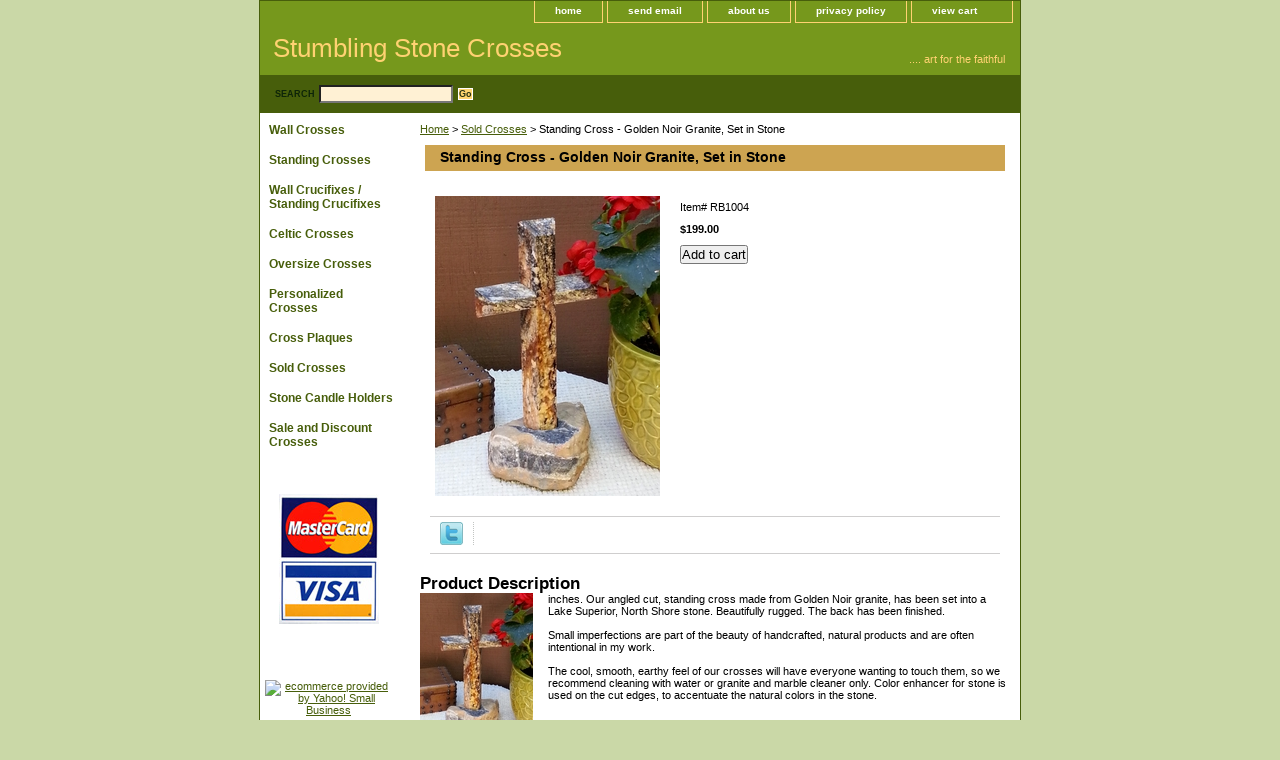

--- FILE ---
content_type: text/html
request_url: https://www.stumblingstonecrosses.com/stcrgonogrse.html
body_size: 4684
content:
<!DOCTYPE html PUBLIC "-//W3C//DTD XHTML 1.0 Strict//EN" "http://www.w3.org/TR/xhtml1/DTD/xhtml1-strict.dtd"><html><head>
<link rel="image_src" href="https://sep.turbifycdn.com/ay/yhst-128234018912173/standing-cross-golden-noir-granite-set-in-stone-1.jpg" />
<meta property="og:image" content="https://sep.turbifycdn.com/ay/yhst-128234018912173/standing-cross-golden-noir-granite-set-in-stone-1.jpg" />
<title>Standing Cross -  Golden Noir Granite,  Set in Stone</title><meta name="Description" content="Our angled cut, standing cross made from Golden Noir granite, has been set into a Lake Superior, North Shore stone. Beautifully rugged." /><meta name="Keywords" content="granite cross, stone cross, standing cross " /><link rel="stylesheet" type="text/css" href="css-base.css" /><link rel="stylesheet" type="text/css" href="css-element.css" /><link rel="stylesheet" type="text/css" href="css-contents.css" /><link rel="stylesheet" type="text/css" href="css-edits.css" /></head><body class="vertical" id="itemtype"><script type="text/javascript" id="yfc_loader" src="https://turbifycdn.com/store/migration/loader-min-1.0.34.js?q=yhst-128234018912173&ts=1678646804&p=1&h=order.store.yahoo.net"></script> <div id="ys_superbar">
	   <div id="ys_cpers">
		<div id="yscp_welcome_msg"></div>
		<div id="yscp_signin_link"></div>
		<div id="yscp_myaccount_link"></div>
		<div id="yscp_signout_link"></div>
	   </div>
	   <div id="yfc_mini"></div>
	   <div class="ys_clear"></div>
	</div>
      <div id="container"><div id="header"><ul id="nav-general"><li><a href="index.html">home</a></li><li><a href="mailto:Rickb5247@yahoo.com">send email</a></li><li><a href="info.html">about us</a></li><li><a href="privacypolicy.html">privacy policy</a></li><li><a href="https://order.store.yahoo.net/yhst-128234018912173/cgi-bin/wg-order?yhst-128234018912173" class="linkcheckout">view cart</a></li></ul><br class="clear" /><h3 id="brandmark"><a href="index.html" title="Stumbling Stone Crosses">Stumbling Stone Crosses</a></h3><strong id="slogan">.... art for the faithful</strong></div><form method="GET" action="//search.store.yahoo.com/cgi-bin/nsearch" name="searcharea" id="searcharea"><fieldset><label class="labelfield" for="searchfield"><span>Search</span><input name="query" type="text" id="query" /></label><label class="buttonlabel" for="searchsubmit"><input name="searchsubmit" type="submit" value="Go" class="ys_primary" id="searchsubmit" /><input name="vwcatalog" type="hidden" value="yhst-128234018912173" /></label></fieldset><input type="hidden" name=".autodone" value="https://www.stumblingstonecrosses.com/stcrgonogrse.html" /></form><div id="bodyshell"><div id="bodycontent"><div class="breadcrumbs"><a href="index.html">Home</a> &gt; <a href="soldcrosses.html">Sold Crosses</a> &gt; Standing Cross -  Golden Noir Granite,  Set in Stone</div><div id="contentarea"><div><h1 id="item-contenttitle">Standing Cross -  Golden Noir Granite,  Set in Stone</h1><div id="itemarea"><a href="https://sep.turbifycdn.com/ay/yhst-128234018912173/standing-cross-golden-noir-granite-set-in-stone-3.jpg"><img src="https://sep.turbifycdn.com/ay/yhst-128234018912173/standing-cross-golden-noir-granite-set-in-stone-4.jpg" width="225" height="300" border="0" hspace="0" vspace="0" alt="Standing Cross -  Golden Noir Granite,  Set in Stone" class="image-l" title="Standing Cross -  Golden Noir Granite,  Set in Stone" /></a><div class="itemform productInfo"><form method="POST" action="https://order.store.yahoo.net/yhst-128234018912173/cgi-bin/wg-order?yhst-128234018912173+stcrgonogrse"><div class="code">Item# <em>RB1004</em></div><div class="price-bold">$199.00</div><input type="submit" value="Add to cart" class="ys_primary" title="Add to cart" /><input name="vwcatalog" type="hidden" value="yhst-128234018912173" /><input name="vwitem" type="hidden" value="stcrgonogrse" /><input type="hidden" name=".autodone" value="https://www.stumblingstonecrosses.com/stcrgonogrse.html" /></form></div><div style="clear:both"></div><div class="ys_promoitempage" id="ys_promoitempage" itemid="stcrgonogrse" itemcode="RB1004" categoryflag="0"></div>
<script language="javascript">
document.getElementsByTagName('html')[0].setAttribute('xmlns:og', 'http://opengraphprotocol.org/schema/');
</script>
<div id="ys_social_top_hr"></div>
<div id="ys_social_media">
<div id="ys_social_tweet">
<script language="javascript">function tweetwindowopen(url,width,height){var left=parseInt((screen.availWidth/2)-(width/2));var top=parseInt((screen.availHeight/2)-(height/2));var prop="width="+width+",height="+height+",left="+left+",top="+top+",screenX="+left+",screenY="+top;window.open(url,'tweetwindow',prop);}</script>
<a href="javascript:void(0);" title="Tweet"><img id="ys_social_custom_tweet_icon" src="https://s.turbifycdn.com/ae/store/secure/twitter.png" onClick="tweetwindowopen('https://twitter.com/share?count=none&text=Standing+Cross+-++Golden+Noir+Granite,++Set+in+Stone&url=https%3a//www.stumblingstonecrosses.com/stcrgonogrse.html',550, 514)"></a></div>
<!--[if gt IE 6]>
<div id="ys_social_v_separator"><img src="https://s.turbifycdn.com/ae/store/secure/v-separator.gif"></div>
<![endif]-->
<!--[if !IE]><!-->
<div id="ys_social_v_separator"><img src="https://s.turbifycdn.com/ae/store/secure/v-separator.gif"></div>
<!--<![endif]-->
<div id="ys_social_fblike">
<!--[if gt IE 6]>
<script language="javascript">
document.getElementsByTagName('html')[0].setAttribute('xmlns:fb', 'http://ogp.me/ns/fb#');
</script>
<div id="fb-root"></div><script>(function(d, s, id) {var js, fjs = d.getElementsByTagName(s)[0];if (d.getElementById(id)) return;js = d.createElement(s); js.id = id;js.src = '//connect.facebook.net/en_US/all.js#xfbml=1&appId=';fjs.parentNode.insertBefore(js, fjs);}(document, 'script', 'facebook-jssdk'));</script><fb:like href="https://www.stumblingstonecrosses.com/stcrgonogrse.html" layout="standard" show_faces="false" width="350" action="like" colorscheme="light"></fb:like>
<![endif]-->
<!--[if !IE]><!-->
<script language="javascript">
document.getElementsByTagName('html')[0].setAttribute('xmlns:fb', 'http://ogp.me/ns/fb#');
</script>
<div id="fb-root"></div><script>(function(d, s, id) {var js, fjs = d.getElementsByTagName(s)[0];if (d.getElementById(id)) return;js = d.createElement(s); js.id = id;js.src = '//connect.facebook.net/en_US/all.js#xfbml=1&appId=';fjs.parentNode.insertBefore(js, fjs);}(document, 'script', 'facebook-jssdk'));</script><fb:like href="https://www.stumblingstonecrosses.com/stcrgonogrse.html" layout="standard" show_faces="false" width="350" action="like" colorscheme="light"></fb:like>
<!--<![endif]-->
</div>
</div>
<div id="ys_social_bottom_hr"></div>
</div><div id="caption"><h2 id="itempage-captiontitle">Product Description</h2><a href="https://sep.turbifycdn.com/ay/yhst-128234018912173/standing-cross-golden-noir-granite-set-in-stone-5.jpg"><img src="https://sep.turbifycdn.com/ay/yhst-128234018912173/standing-cross-golden-noir-granite-set-in-stone-6.jpg" width="113" height="150" border="0" hspace="0" vspace="0" alt="Standing Cross -  Golden Noir Granite,  Set in Stone" class="image-l" title="Standing Cross -  Golden Noir Granite,  Set in Stone" /></a><div>inches. Our angled cut, standing cross made from Golden Noir granite, has been set into a Lake Superior, North Shore stone. Beautifully rugged. The back has been finished.<br /><br />Small imperfections are part of the beauty of handcrafted, natural products and are often intentional in my work.<br /><br />The cool, smooth, earthy feel of our crosses will have everyone wanting to touch them, so we recommend cleaning with water or granite and marble cleaner only. Color enhancer for stone is used on the cut edges, to accentuate the natural colors in the stone.<br /><br />
___________________________________________________________<br /><br /><br /><br /></div></div><br clear="all" /></div></div><div id="finaltext">Be sure to check out our large selection of wall crosses, free standing tabletop crosses, Celtic crosses, oversized crosses and memorial crosses. We have recently added wall cross plaques as well. Our three crosses Calvary scenes are very popular, whether used with Lake Superior stones or on a  wall cross plaque.<br /><br />Our unique granite and stone crosses are a wonderful alternative to the standard metal and wood crosses that are commonly available. We are finding that cross collectors love us! Each cross is also signed by the artist, Rick Brack. 
Check back with us frequently, since new styles and color combinations are introduced often.<br /><br />Our designer crosses make perfect gifts! They are excellent for Easter, Confirmation, Mother's Day, Father's Day, high school or college graduation, weddings, Christmas, for your cross collectors, a gift for your Pastor or Priest or just to say "I love you."<br /><br />Thank you for choosing Stumbling Stone Crosses!</div></div><div id="nav-product"><ul><li><a href="wall-crosses.html" title="Wall Crosses">Wall Crosses</a></li><li><a href="standing-tabletop-crosses.html" title="Standing Crosses ">Standing Crosses </a></li><li><a href="crusifexes.html" title="Wall  Crucifixes / Standing Crucifixes">Wall  Crucifixes / Standing Crucifixes</a></li><li><a href="x.html" title="Celtic Crosses">Celtic Crosses</a></li><li><a href="ovcr.html" title="Oversize Crosses ">Oversize Crosses </a></li><li><a href="memorial-crosses.html" title="Personalized Crosses ">Personalized Crosses </a></li><li><a href="x1.html" title="Cross Plaques">Cross Plaques</a></li><li><a href="soldcrosses.html" title="Sold Crosses">Sold Crosses</a></li><li><a href="candleholders.html" title=" Stone Candle Holders "> Stone Candle Holders </a></li><li><a href="saanddicr.html" title="Sale and Discount  Crosses">Sale and Discount  Crosses</a></li></ul><div id="htmlbottom"><br><br>
<p align="center"><img src="https://sep.turbifycdn.com/ty/cdn/yhst-128234018912173/card.jpg?t=1678646804&"></a></p><br /><br /><div id="badge" align="center"><a href="http://smallbusiness.yahoo.com/merchant/" target="_blank"><img src="http://l.yimg.com/a/i/us/smallbiz/gr/ecomby1_small.gif" width="82" height="29" border="0" align="middle" alt="ecommerce provided by Yahoo! Small Business"/></a></div></div></div></div><div id="footer"><span id="footer-links"><a href="index.html">home</a> | <a href="mailto:Rickb5247@yahoo.com">send email</a> | <a href="info.html">about us</a> | <a href="privacypolicy.html">privacy policy</a> | <a href="https://order.store.yahoo.net/yhst-128234018912173/cgi-bin/wg-order?yhst-128234018912173">view cart</a></span><span id="copyright">Copyright � 2007 Stumbling Stone Crosses All Rights Reserved.</span></div></div></body>
<script type="text/javascript">var PAGE_ATTRS = {'storeId': 'yhst-128234018912173', 'itemId': 'stcrgonogrse', 'isOrderable': '1', 'name': 'Standing Cross -  Golden Noir Granite,  Set in Stone', 'salePrice': '199.00', 'listPrice': '199.00', 'brand': '', 'model': '', 'promoted': '', 'createTime': '1689200413', 'modifiedTime': '1689200413', 'catNamePath': 'Sold Cro0', 'upc': ''};</script><script type="text/javascript">
csell_env = 'ue1';
 var storeCheckoutDomain = 'order.store.turbify.net';
</script>

<script type="text/javascript">
  function toOSTN(node){
    if(node.hasAttributes()){
      for (const attr of node.attributes) {
        node.setAttribute(attr.name,attr.value.replace(/(us-dc1-order|us-dc2-order|order)\.(store|stores)\.([a-z0-9-]+)\.(net|com)/g, storeCheckoutDomain));
      }
    }
  };
  document.addEventListener('readystatechange', event => {
  if(typeof storeCheckoutDomain != 'undefined' && storeCheckoutDomain != "order.store.turbify.net"){
    if (event.target.readyState === "interactive") {
      fromOSYN = document.getElementsByTagName('form');
        for (let i = 0; i < fromOSYN.length; i++) {
          toOSTN(fromOSYN[i]);
        }
      }
    }
  });
</script>
<script type="text/javascript">
// Begin Store Generated Code
 </script> <script type="text/javascript" src="https://s.turbifycdn.com/lq/ult/ylc_1.9.js" ></script> <script type="text/javascript" src="https://s.turbifycdn.com/ae/lib/smbiz/store/csell/beacon-a9518fc6e4.js" >
</script>
<script type="text/javascript">
// Begin Store Generated Code
 csell_page_data = {}; csell_page_rec_data = []; ts='TOK_STORE_ID';
</script>
<script type="text/javascript">
// Begin Store Generated Code
function csell_GLOBAL_INIT_TAG() { var csell_token_map = {}; csell_token_map['TOK_SPACEID'] = '2022276099'; csell_token_map['TOK_URL'] = ''; csell_token_map['TOK_STORE_ID'] = 'yhst-128234018912173'; csell_token_map['TOK_ITEM_ID_LIST'] = 'stcrgonogrse'; csell_token_map['TOK_ORDER_HOST'] = 'order.store.turbify.net'; csell_token_map['TOK_BEACON_TYPE'] = 'prod'; csell_token_map['TOK_RAND_KEY'] = 't'; csell_token_map['TOK_IS_ORDERABLE'] = '1';  c = csell_page_data; var x = (typeof storeCheckoutDomain == 'string')?storeCheckoutDomain:'order.store.turbify.net'; var t = csell_token_map; c['s'] = t['TOK_SPACEID']; c['url'] = t['TOK_URL']; c['si'] = t[ts]; c['ii'] = t['TOK_ITEM_ID_LIST']; c['bt'] = t['TOK_BEACON_TYPE']; c['rnd'] = t['TOK_RAND_KEY']; c['io'] = t['TOK_IS_ORDERABLE']; YStore.addItemUrl = 'http%s://'+x+'/'+t[ts]+'/ymix/MetaController.html?eventName.addEvent&cartDS.shoppingcart_ROW0_m_orderItemVector_ROW0_m_itemId=%s&cartDS.shoppingcart_ROW0_m_orderItemVector_ROW0_m_quantity=1&ysco_key_cs_item=1&sectionId=ysco.cart&ysco_key_store_id='+t[ts]; } 
</script>
<script type="text/javascript">
// Begin Store Generated Code
function csell_REC_VIEW_TAG() {  var env = (typeof csell_env == 'string')?csell_env:'prod'; var p = csell_page_data; var a = '/sid='+p['si']+'/io='+p['io']+'/ii='+p['ii']+'/bt='+p['bt']+'-view'+'/en='+env; var r=Math.random(); YStore.CrossSellBeacon.renderBeaconWithRecData(p['url']+'/p/s='+p['s']+'/'+p['rnd']+'='+r+a); } 
</script>
<script type="text/javascript">
// Begin Store Generated Code
var csell_token_map = {}; csell_token_map['TOK_PAGE'] = 'p'; csell_token_map['TOK_CURR_SYM'] = '$'; csell_token_map['TOK_WS_URL'] = 'https://yhst-128234018912173.csell.store.turbify.net/cs/recommend?itemids=stcrgonogrse&location=p'; csell_token_map['TOK_SHOW_CS_RECS'] = 'false';  var t = csell_token_map; csell_GLOBAL_INIT_TAG(); YStore.page = t['TOK_PAGE']; YStore.currencySymbol = t['TOK_CURR_SYM']; YStore.crossSellUrl = t['TOK_WS_URL']; YStore.showCSRecs = t['TOK_SHOW_CS_RECS']; </script> <script type="text/javascript" src="https://s.turbifycdn.com/ae/store/secure/recs-1.3.2.2.js" ></script> <script type="text/javascript" >
</script>
</html>
<!-- html105.prod.store.e1b.lumsb.com Wed Dec 17 12:48:34 PST 2025 -->


--- FILE ---
content_type: text/css
request_url: https://www.stumblingstonecrosses.com/css-element.css
body_size: 418
content:
/* CSS Document */
/*100406 0.02*/
/* Element Defaults */
/* Notes: 
* Specifying exact attributes for each element will keep them consistent across browsers.
* Each element is given a MARGIN, PADDING, and BORDER of ZERO (0) under the "base" CSS file.
* This file must load after the "base" file. The reason for maintaining presentation is that some store 
* owners are accustom to using basic HTML or WYSIWYG editors to format their content. Removing 
* HTML Element formatting without any notification will confuse store owners.
*/
b, strong{font-weight:bold;}
blockquote{margin:1em;}
dd{margin:0 0 0 10px;}
dl{margin:5px 0;}
em, i{font-style:italic;}
img{border:0;}
input.addtocartInp, {
     border:1px solid #CECECD;
     margin:0;
     padding:2px;
     background:#d13b00;
     color:#fff;
     font:bold 12px Verdana, Tahoma, Helvetica, sans-serif;
     text-align:center;
     cursor:pointer;
}

input.addtocartImg{
     border:0;
     margin:0;
     padding:1px;
     cursor:pointer;
}
li{margin:0 0 0 15px; padding:0;}
ol, ul{list-style:disc outside; margin:0; padding:0;}
p{margin:10px 0; padding:0;}
tr, td{vertical-align:top;}

